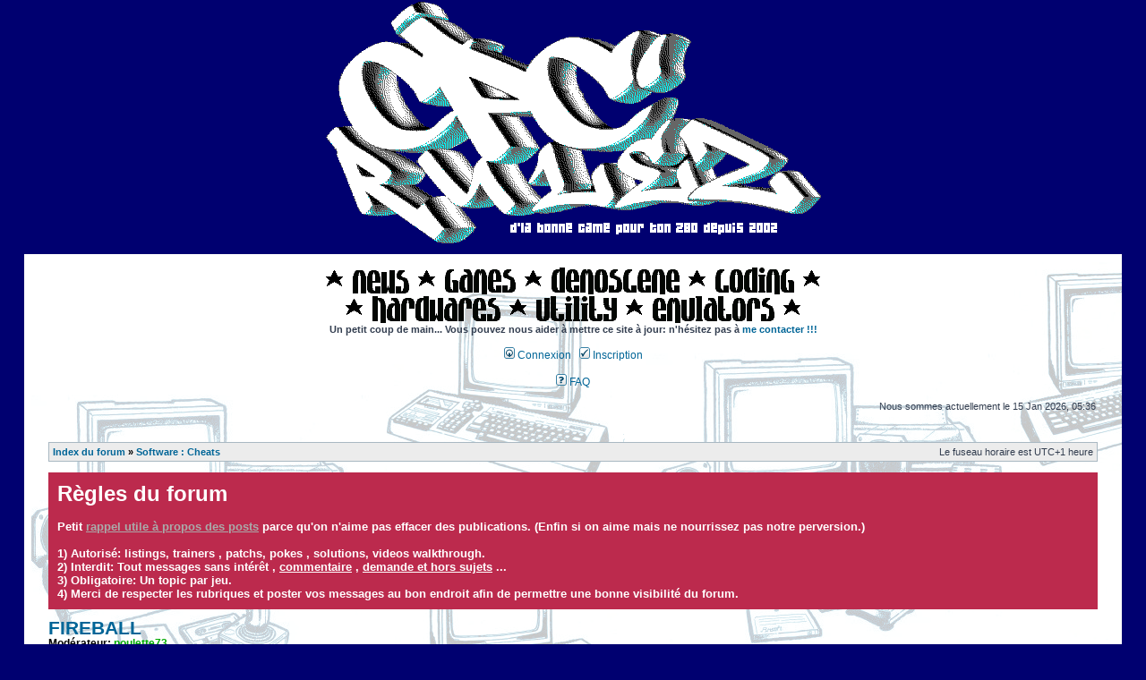

--- FILE ---
content_type: text/html; charset=UTF-8
request_url: https://cpcrulez.fr/forum/viewtopic.php?f=10&t=2446&p=59051&sid=91d7b5b39cae45ccd343ccdce00ea3df
body_size: 4791
content:
<!DOCTYPE html PUBLIC "-//W3C//DTD XHTML 1.0 Transitional//EN" "http://www.w3.org/TR/xhtml1/DTD/xhtml1-transitional.dtd">
<html xmlns="http://www.w3.org/1999/xhtml" dir="ltr" lang="fr" xml:lang="fr">
<head>

<meta http-equiv="content-type" content="text/html; charset=UTF-8" />
<meta http-equiv="content-language" content="fr" />
<meta http-equiv="content-style-type" content="text/css" />
<meta http-equiv="imagetoolbar" content="no" />
<meta name="resource-type" content="document" />
<meta name="distribution" content="global" />
<meta name="copyright" content="2000, 2002, 2005, 2007 phpBB Group" />
<meta name="keywords" content="" />
<meta name="description" content="" />
<meta http-equiv="X-UA-Compatible" content="IE=EmulateIE7; IE=EmulateIE9" />

<title>CPC Rulez &bull; Consulter le sujet - FIREBALL</title>



<link rel="stylesheet" href="./styles/subsilver2/theme/stylesheet.css" type="text/css" />

<script type="text/javascript">
var _gaq = _gaq || [];
_gaq.push(['_setAccount', 'UA-33207970-1']);
_gaq.push(['_trackPageview']);
(function() {
var ga = document.createElement('script'); ga.type = 'text/javascript'; ga.async = true;
ga.src = ('https:' == document.location.protocol ? 'https://ssl' : 'http://www') + '.google-analytics.com/ga.js';
var s = document.getElementsByTagName('script')[0]; s.parentNode.insertBefore(ga, s);
})();

// <![CDATA[


function popup(url, width, height, name)
{
        if (!name)
        {
                name = '_popup';
        }

        window.open(url.replace(/&amp;/g, '&'), name, 'height=' + height + ',resizable=yes,scrollbars=yes,width=' + width);
        return false;
}

function jumpto()
{
        var page = prompt('Saisissez le numéro de la page que vous souhaitez atteindre:', '1');
        var per_page = '';
        var base_url = '';

        if (page !== null && !isNaN(page) && page == Math.floor(page) && page > 0)
        {
                if (base_url.indexOf('?') == -1)
                {
                        document.location.href = base_url + '?start=' + ((page - 1) * per_page);
                }
                else
                {
                        document.location.href = base_url.replace(/&amp;/g, '&') + '&start=' + ((page - 1) * per_page);
                }
        }
}

/**
* Find a member
*/
function find_username(url)
{
        popup(url, 760, 570, '_usersearch');
        return false;
}

/**
* Mark/unmark checklist
* id = ID of parent container, name = name prefix, state = state [true/false]
*/
function marklist(id, name, state)
{
        var parent = document.getElementById(id);
        if (!parent)
        {
                eval('parent = document.' + id);
        }

        if (!parent)
        {
                return;
        }

        var rb = parent.getElementsByTagName('input');

        for (var r = 0; r < rb.length; r++)
        {
                if (rb[r].name.substr(0, name.length) == name)
                {
                        rb[r].checked = state;
                }
        }
}



// ]]>
</script>
</head>
<body class="ltr">
<a name="top"></a>
<div id="wrapheader">
        <div id="menubar">
                <table width="100%" cellspacing="0">
                <tr>
                        <td class="genmed">
<!-- CPCrulez -->
<center><a href="https://CPCrulez.fr"><img src="/forum/title6f.png" border=10 alt="Index du forum" vspace="10"></a></center><br>
<table BORDER=0 CELLSPACING=0 CELLPADDING=0 BACKGROUND="/forum/BK.gif" width="100%"><tr><td><body class="ltr"><a name="top"></a><p><center><br><img src="/forum/menu2_54.png"><a href="https://CPCrulez.fr/index.php"><img src="/forum/menu2_01.png"></a><img src="/forum/menu2_54.png"><a href="https://CPCrulez.fr/games.htm"><img src="/forum/menu2_26.png"></a><img src="/forum/menu2_54.png"><a href="https://CPCrulez.fr/demoscene.htm"><img src="/forum/menu2_02.png"></a><img src="/forum/menu2_54.png"><a href="https://CPCrulez.fr/coding_menu-cours_et_initiations.htm"><img SRC="/forum/menu2_09.png"></a><img src="/forum/menu2_54.png"><br><img src="/forum/menu2_54.png"><a href="https://CPCrulez.fr/hardware.htm"><img src="/forum/menu2_14.png"></a><img src="/forum/menu2_54.png"><a href="https://CPCrulez.fr/applications.htm"><img src="/forum/menu2_20.png"></a><img src="/forum/menu2_54.png"><a href="https://CPCrulez.fr/emulateurs.htm"><img src="/forum/menu2_35.png"></a><img src="/forum/menu2_54.png"><br><b>Un petit coup de main... Vous pouvez nous aider &agrave; mettre ce site &agrave; jour: n&#39;h&eacute;sitez pas &agrave; <a href="ucp.php?i=pm&amp;mode=compose&amp;u=2">me contacter !!!</a></b><br></center><br><div id="wrapheader"><div id="menubar"><table width="100%" cellspacing="0"><tr><td class="genmed"><center>

                                <a href="./ucp.php?mode=login&amp;sid=7f83936e45a420721dc3c49da6ded266"><img src="./styles/subsilver2/theme/images/icon_mini_login.gif" width="12" height="13" alt="*" /> Connexion</a>&nbsp; &nbsp;<a href="./ucp.php?mode=register&amp;sid=7f83936e45a420721dc3c49da6ded266"><img src="./styles/subsilver2/theme/images/icon_mini_register.gif" width="12" height="13" alt="*" /> Inscription</a>
                                        
<br><br>
                                <a href="./faq.php?sid=7f83936e45a420721dc3c49da6ded266"><img src="./styles/subsilver2/theme/images/icon_mini_faq.gif" width="12" height="13" alt="*" /> FAQ</a>
                                
                        </td>
                </tr>
                </table>
        </div>

        <div id="datebar">
                <table width="100%" cellspacing="0">
                <tr>
                        <td class="gensmall"></td>
                        <td class="gensmall" align="right">Nous sommes actuellement le 15 Jan 2026, 05:36<br /></td>
                </tr>
                </table>
        </div>
</div>

<div id="wrapcentre">

        

        <br style="clear: both;" />

        <table class="tablebg" width="100%" cellspacing="1" cellpadding="0" style="margin-top: 5px;">
	<tr>
		<td class="row1">
			<p class="breadcrumbs"><a href="./index.php?sid=7f83936e45a420721dc3c49da6ded266">Index du forum</a> &#187; <a href="./viewforum.php?f=10&amp;sid=7f83936e45a420721dc3c49da6ded266">Software : Cheats</a></p>
			<p class="datetime">Le fuseau horaire est UTC+1 heure </p>
		</td>
	</tr>
	</table>

        <br />
	<div class="forumrules">
		
			<h3>Règles du forum </h3><br />
			Petit <span style="text-decoration: underline"><a href="https://cpcrulez.fr/forum/viewtopic.php?f=10&amp;t=4157" class="postlink">rappel utile à propos des posts</a></span> parce qu'on n'aime pas effacer des publications. (Enfin si on aime mais ne nourrissez pas notre perversion.)<br /><br />1) Autorisé: listings, trainers , patchs,  pokes , solutions, videos walkthrough.<br />2) Interdit: Tout messages sans intérêt , <span style="text-decoration: underline">commentaire</span> , <span style="text-decoration: underline">demande et hors sujets</span> ...<br />3) Obligatoire: Un topic par jeu.<br />4) Merci de respecter les rubriques et poster vos messages au bon endroit afin de permettre une bonne visibilité du forum.
		
	</div>

	<br clear="all" />


<div id="pageheader">
	<h2><a class="titles" href="./viewtopic.php?f=10&amp;t=2446&amp;sid=7f83936e45a420721dc3c49da6ded266">FIREBALL</a></h2>


	<p class="moderators">Modérateur: <a href="./memberlist.php?mode=viewprofile&amp;u=1688&amp;sid=7f83936e45a420721dc3c49da6ded266" style="color: #00AA00;" class="username-coloured">poulette73</a></p>

</div>

<br clear="all" /><br />

<div id="pagecontent">

	<table width="100%" cellspacing="1">
	<tr>
		<td align="left" valign="middle" nowrap="nowrap">
		<a href="./posting.php?mode=post&amp;f=10&amp;sid=7f83936e45a420721dc3c49da6ded266"><img src="./styles/subsilver2/imageset/fr/button_topic_new.gif" alt="Publier un nouveau sujet" title="Publier un nouveau sujet" /></a>&nbsp;<a href="./posting.php?mode=reply&amp;f=10&amp;t=2446&amp;sid=7f83936e45a420721dc3c49da6ded266"><img src="./styles/subsilver2/imageset/fr/button_topic_reply.gif" alt="Répondre au sujet" title="Répondre au sujet" /></a>
		</td>
		
			<td class="nav" valign="middle" nowrap="nowrap">&nbsp;Page <strong>1</strong> sur <strong>1</strong><br /></td>
			<td class="gensmall" nowrap="nowrap">&nbsp;[ 2 message(s) ]&nbsp;</td>
			<td class="gensmall" width="100%" align="right" nowrap="nowrap"></td>
		
	</tr>
	</table>

	<table class="tablebg" width="100%" cellspacing="1">
	<tr>
		<td class="cat">
			<table width="100%" cellspacing="0">
			<tr>
				<td class="nav" nowrap="nowrap">&nbsp;
				<a href="./viewtopic.php?f=10&amp;t=2446&amp;sid=7f83936e45a420721dc3c49da6ded266&amp;view=print" title="Aperçu avant impression">Aperçu avant impression</a>
				</td>
				<td class="nav" align="right" nowrap="nowrap"><a href="./viewtopic.php?f=10&amp;t=2446&amp;view=previous&amp;sid=7f83936e45a420721dc3c49da6ded266">Sujet précédent</a> | <a href="./viewtopic.php?f=10&amp;t=2446&amp;view=next&amp;sid=7f83936e45a420721dc3c49da6ded266">Sujet suivant</a>&nbsp;</td>
			</tr>
			</table>
		</td>
	</tr>

	</table>


	<table class="tablebg" width="100%" cellspacing="1">
	
		<tr>
			<th>Auteur </th>
			<th>Message </th>
		</tr>
	<tr class="row1">

			<td align="center" valign="middle">
				<a name="p4672"></a>
				<b class="postauthor">Princesse Mariana</b>
			</td>
			<td width="100%" height="25">
				<table width="100%" cellspacing="0">
				<tr>
				
					<td class="gensmall" width="100%"><div style="float: left;">&nbsp;<b>Sujet du message :</b> <a href="#p4672">FIREBALL</a></div><div style="float: right;"><a href="./viewtopic.php?p=4672&amp;sid=7f83936e45a420721dc3c49da6ded266#p4672"><img src="./styles/subsilver2/imageset/icon_post_target.gif" width="12" height="9" alt="Message " title="Message " /></a><b>Publié :</b> 08 Jan 2009, 20:26&nbsp;</div></td>
				</tr>
				</table>
			</td>
		</tr>

		<tr class="row1">

			<td valign="top" class="profile">
				<table cellspacing="4" align="center" width="150">
			
				<tr>
					<td><img src="./styles/subsilver2/imageset/fr/icon_user_offline.gif" alt="Hors-ligne" title="Hors-ligne" /></td>
				</tr>
			
				<tr>
					<td class="postdetails">Rulezzzzz</td>
				</tr>
			
				<tr>
					<td><img src="./images/ranks/rank5.gif" alt="Rulezzzzz" title="Rulezzzzz" /></td>
				</tr>
			
				</table>

				<span class="postdetails">
					<br /><b>Inscription :</b> 15 Jan 2009, 11:52<br /><b>Message(s) :</b> 3615<br /><b>Localisation :</b> CPCrulez botnews
				</span>

			</td>
			<td valign="top">
				<table width="100%" cellspacing="5">
				<tr>
					<td>
					

						<div class="postbody">Pour que l'adversaire ne marque pas de point, faites POKE &amp;0B0F,&amp;0E (Carine &amp; Nicolas)</div>

					<br clear="all" /><br />

						<table width="100%" cellspacing="0">
						<tr valign="middle">
							<td class="gensmall" align="right">
							
							</td>
						</tr>
						</table>
					</td>
				</tr>
				</table>
			</td>
		</tr>

		<tr class="row1">

			<td class="profile"><strong><a href="#wrapheader">Haut</a></strong></td>
			<td><div class="gensmall" style="float: left;">&nbsp;<a href="./memberlist.php?mode=viewprofile&amp;u=150&amp;sid=7f83936e45a420721dc3c49da6ded266"><img src="./styles/subsilver2/imageset/fr/icon_user_profile.gif" alt="Profil" title="Profil" /></a> &nbsp;</div> <div class="gensmall" style="float: right;">&nbsp;</div></td>
	
		</tr>

	<tr>
		<td class="spacer" colspan="2" height="1"><img src="images/spacer.gif" alt="" width="1" height="1" /></td>
	</tr>
	</table>

	<table class="tablebg" width="100%" cellspacing="1">
	<tr class="row2">

			<td align="center" valign="middle">
				<a name="p59051"></a>
				<b class="postauthor">Princesse Mariana</b>
			</td>
			<td width="100%" height="25">
				<table width="100%" cellspacing="0">
				<tr>
				
					<td class="gensmall" width="100%"><div style="float: left;">&nbsp;<b>Sujet du message :</b> <a href="#p59051">Re: FIREBALL</a></div><div style="float: right;"><a href="./viewtopic.php?p=59051&amp;sid=7f83936e45a420721dc3c49da6ded266#p59051"><img src="./styles/subsilver2/imageset/icon_post_target.gif" width="12" height="9" alt="Message " title="Message " /></a><b>Publié :</b> 21 Août 2023, 09:50&nbsp;</div></td>
				</tr>
				</table>
			</td>
		</tr>

		<tr class="row2">

			<td valign="top" class="profile">
				<table cellspacing="4" align="center" width="150">
			
				<tr>
					<td><img src="./styles/subsilver2/imageset/fr/icon_user_offline.gif" alt="Hors-ligne" title="Hors-ligne" /></td>
				</tr>
			
				<tr>
					<td class="postdetails">Rulezzzzz</td>
				</tr>
			
				<tr>
					<td><img src="./images/ranks/rank5.gif" alt="Rulezzzzz" title="Rulezzzzz" /></td>
				</tr>
			
				</table>

				<span class="postdetails">
					<br /><b>Inscription :</b> 15 Jan 2009, 11:52<br /><b>Message(s) :</b> 3615<br /><b>Localisation :</b> CPCrulez botnews
				</span>

			</td>
			<td valign="top">
				<table width="100%" cellspacing="5">
				<tr>
					<td>
					

						<div class="postbody"><div class="quotetitle">Carine &amp; Nicolas a écrit :</div><div class="quotecontent"><span style="font-weight: bold">Compil LES INEDITS</span><br /><br />Pour que l'adversaire ne marque pas de point, remplacez les octets 43 B2 F4 13 par 43 B2 F4 0E, dans le fichier FIREBALL.BIN</div><br /><img src="https://cpcrulez.fr/GamesSF_hlp/Fireball.jpg" alt="Image" /></div>

					<br clear="all" /><br />

						<table width="100%" cellspacing="0">
						<tr valign="middle">
							<td class="gensmall" align="right">
							
							</td>
						</tr>
						</table>
					</td>
				</tr>
				</table>
			</td>
		</tr>

		<tr class="row2">

			<td class="profile"><strong><a href="#wrapheader">Haut</a></strong></td>
			<td><div class="gensmall" style="float: left;">&nbsp;<a href="./memberlist.php?mode=viewprofile&amp;u=150&amp;sid=7f83936e45a420721dc3c49da6ded266"><img src="./styles/subsilver2/imageset/fr/icon_user_profile.gif" alt="Profil" title="Profil" /></a> &nbsp;</div> <div class="gensmall" style="float: right;">&nbsp;</div></td>
	
		</tr>

	<tr>
		<td class="spacer" colspan="2" height="1"><img src="images/spacer.gif" alt="" width="1" height="1" /></td>
	</tr>
	</table>

	<table width="100%" cellspacing="1" class="tablebg">
	<tr align="center">
		<td class="cat"><form name="viewtopic" method="post" action="./viewtopic.php?f=10&amp;t=2446&amp;sid=7f83936e45a420721dc3c49da6ded266"><span class="gensmall">Afficher les messages publiés depuis :</span> <select name="st" id="st"><option value="0" selected="selected">Tous les messages</option><option value="1">1 jour</option><option value="7">7 jours</option><option value="14">2 semaines</option><option value="30">1 mois</option><option value="90">3 mois</option><option value="180">6 mois</option><option value="365">1 an</option></select>&nbsp;<span class="gensmall">Trier par </span> <select name="sk" id="sk"><option value="a">Auteur </option><option value="t" selected="selected">Date du message</option><option value="s">Sujet </option></select> <select name="sd" id="sd"><option value="a" selected="selected">Croissant</option><option value="d">Décroissant</option></select>&nbsp;<input class="btnlite" type="submit" value="Valider" name="sort" /></form></td>
	</tr>
	</table>
	

	<table width="100%" cellspacing="1">
	<tr>
		<td align="left" valign="middle" nowrap="nowrap">
		<a href="./posting.php?mode=post&amp;f=10&amp;sid=7f83936e45a420721dc3c49da6ded266"><img src="./styles/subsilver2/imageset/fr/button_topic_new.gif" alt="Publier un nouveau sujet" title="Publier un nouveau sujet" /></a>&nbsp;<a href="./posting.php?mode=reply&amp;f=10&amp;t=2446&amp;sid=7f83936e45a420721dc3c49da6ded266"><img src="./styles/subsilver2/imageset/fr/button_topic_reply.gif" alt="Répondre au sujet" title="Répondre au sujet" /></a>
		</td>
		
			<td class="nav" valign="middle" nowrap="nowrap">&nbsp;Page <strong>1</strong> sur <strong>1</strong><br /></td>
			<td class="gensmall" nowrap="nowrap">&nbsp;[ 2 message(s) ]&nbsp;</td>
			<td class="gensmall" width="100%" align="right" nowrap="nowrap"></td>
		
	</tr>
	</table>

</div>

<div id="pagefooter"></div>

<br clear="all" />
<table class="tablebg" width="100%" cellspacing="1" cellpadding="0" style="margin-top: 5px;">
	<tr>
		<td class="row1">
			<p class="breadcrumbs"><a href="./index.php?sid=7f83936e45a420721dc3c49da6ded266">Index du forum</a> &#187; <a href="./viewforum.php?f=10&amp;sid=7f83936e45a420721dc3c49da6ded266">Software : Cheats</a></p>
			<p class="datetime">Le fuseau horaire est UTC+1 heure </p>
		</td>
	</tr>
	</table>
	<br clear="all" />

	<table class="tablebg" width="100%" cellspacing="1">
	<tr>
		<td class="cat"><h4>Qui est en ligne ?</h4></td>
	</tr>
	<tr>
		<td class="row1"><p class="gensmall">Utilisateur(s) parcourant ce forum : Aucun utilisateur inscrit et 15 invité(s)</p></td>
	</tr>
	</table>


<br clear="all" />

<table width="100%" cellspacing="1">
<tr>
	<td width="40%" valign="top" nowrap="nowrap" align="left"></td>
	<td align="right" valign="top" nowrap="nowrap"><span class="gensmall">Vous <strong>ne pouvez pas</strong> publier de nouveaux sujets dans ce forum<br />Vous <strong>ne pouvez pas</strong> répondre aux sujets dans ce forum<br />Vous <strong>ne pouvez pas</strong> éditer vos messages dans ce forum<br />Vous <strong>ne pouvez pas</strong> supprimer vos messages dans ce forum<br />Vous <strong>ne pouvez pas</strong> insérer de pièces jointes dans ce forum<br /></span></td>
</tr>
</table>

<br clear="all" />

<table width="100%" cellspacing="0">
<tr>
	<td></td>
	<td align="right">
	<form method="post" name="jumpbox" action="./viewforum.php?sid=7f83936e45a420721dc3c49da6ded266" onsubmit="if(document.jumpbox.f.value == -1){return false;}">

	<table cellspacing="0" cellpadding="0" border="0">
	<tr>
		<td nowrap="nowrap"><span class="gensmall">Aller vers :</span>&nbsp;<select name="f" onchange="if(this.options[this.selectedIndex].value != -1){ document.forms['jumpbox'].submit() }">

		
			<option value="-1">Sélectionner un forum </option>
		<option value="-1">------------------</option>
			<option value="2">News - Actualités</option>
		
			<option value="4">Z80 Coding</option>
		
			<option value="3">Demoscene</option>
		
			<option value="5">Hardware</option>
		
			<option value="6">Software</option>
		
			<option value="8">Software : Les dumps</option>
		
			<option value="10" selected="selected">Software : Cheats</option>
		
			<option value="7">Émulation</option>
		
			<option value="11">La Taverne</option>
		

		</select>&nbsp;<input class="btnlite" type="submit" value="Valider" /></td>
	</tr>
	</table>

	</form>
</td>
</tr>
</table>


</div>

<div id="wrapfooter">
	
	<span class="copyright">Powered by <a href="http://www.phpbb.com/">phpBB</a>&reg; Forum Software &copy; phpBB Group
	<br />Traduit en français par <a href="http://www.maelsoucaze.com/">Maël Soucaze</a>.</span>
</div>

</body>
</html>